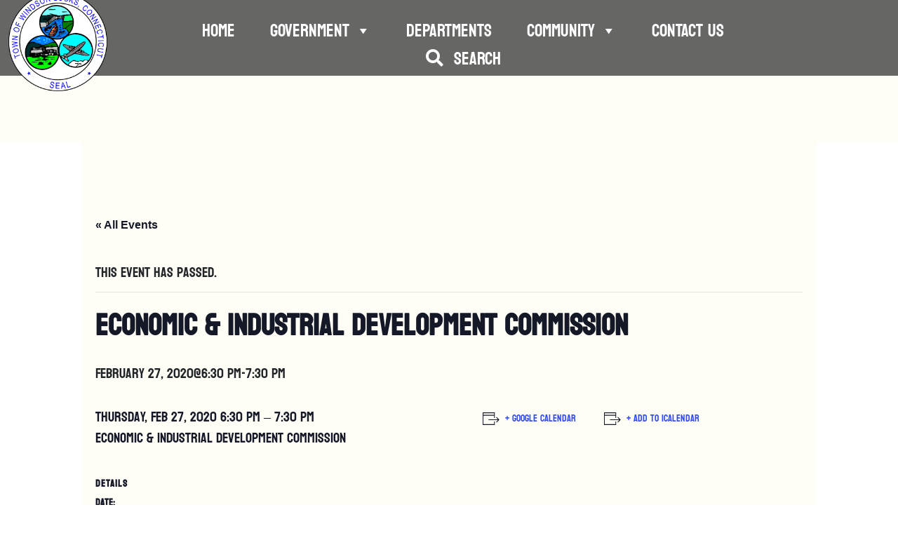

--- FILE ---
content_type: text/css
request_url: https://windsorlocksct.org/wp-content/themes/windsor/style.css
body_size: 6649
content:
/*
Theme Name: Townweb Windsor Theme
Theme URI: https://townweb.com
Author: Townweb
Author URI: https://townweb.com
Description: Template for Windsor Locks
Version: 1.0.0
License: GNU General Public License v2 or later
License URI: http://www.gnu.org/licenses/gpl-2.0.html
Text Domain: townweb
Tags: one-column, custom-menu, featured-images, theme-options, translation-ready

Mini template for TownWeb clients. Everything is customisable!

*/
/*@import url('https://fonts.googleapis.com/css2?family=Advent+Pro:wght@100;200;300;400;500;600;700&family=Oxygen:wght@300;400;700&display=swap');*/

body {
    /*font-family: 'Encode Sans', sans-serif;
    font-size: 16px;
    color: #000000;*/
    background: #FFFEF7;
    position: relative;
    overflow-x: hidden;
}
h2 {
    /*color: #113E36;*/
}
h3 {
    font-family: var(--text-font-family-secondary);
    font-size: 40px;
}
#page.site section {
    padding-top: 100px;
    padding-bottom: 100px;
}
.tw-primary {
    color: var(--primary-color);
}
.tw-bg-primary {
    background: var(--primary-color);
}
.tw-secondary {
    color: var(--secondary-color) !important;
}
.tw-bg-secondary {
    background: var(--secondary-color);
}
.tw-tertiary {
    color: var(--tertiary-color) !important;
}
.tw-bg-tertiary {
    background: var(--tertiary-color);
}

.tw-font-family-secondary {
    font-family: var(--text-font-family-secondary);
}
/*Section title styles*/
.tw-section-title h2,
.tw-section-title h3 {
    font-size: 60px !important;
    font-weight: 400 !important;
    font-family: var(--text-font-family-primary) !important;
    text-transform: uppercase !important;
    line-height: .9 !important;
}
.tw-section-title h3 {
    color: #fff;
}
.tw-section-title h2 {
    color: var(--secondary-color);
}
.tw-section-title.tw-section-title-white-bg h3 {
    color: var(--primary-color);
}
.tw-border-top-bottom {
    border-top: 1px solid var(--secondary-color);
    border-bottom: 1px solid var(--secondary-color);
}
/*Carousel button styles*/
.tw-carousel-btn {
    width: 40px;
    height: 40px;
    background: transparent;
    color: #fff;
    transition: .1s;
}
.tw-carousel-btn:first-child {
    margin-right: 10px;
}
.tw-carousel-btn.tw-carousel-btn-white-bg {
    color: var(--tertiary-color);
}
.tw-carousel-btn:hover {
    background: #fff;
    color: #fff;
}
.tw-carousel-btn.tw-carousel-btn-white-bg:hover {
    background: var(--tertiary-color);
}
.tw-view-all {
    /*font-family: 'Oxygen', sans-serif;*/
    /*font-size: 14px;*/

    border: 1px solid var(--tertiary-color);
    border-radius: 61px;
    width: 75px;
    height: 25px;
    font: 700 10px 'Roboto', sans-serif;
    color: var(--tertiary-color);
    text-decoration: none;
    transition: .3s;

}
.tw-view-all a {
    color: var(--tertiary-color);
}
.tw-view-all:hover {
    background: var(--tertiary-color);
}
.tw-view-all:hover a {
    color: #fff;
}












.tw-btn {
    padding: 10px 35px;
    background: #DECB53;
    border-radius: 8px;
    transition: unset;
    border-bottom: none;
    font-size: 17px;
    font-weight: 700;
    color: #07483D;
    display: inline-block;
}
.has-error {
    border: 2px solid #c0392b !important;
}
a.tw-btn {
    text-decoration: none;
}
a.tw-btn:hover {
    color: #07483D;
}
#back-to-top {
    display: none;
    position: fixed;
    right: 27px;
    bottom: 10px;
    cursor: pointer;
    width: 60px;
    height: 60px;
    background: var(--primary-color);
    opacity: .5;
    border-radius: 50%;
    z-index: 1000;
    text-align: center;
    transition: 1s;
    box-shadow: 0 16px 32px rgb(0 0 0 / 100%);
    -webkit-text-stroke: 3px var(--primary-color);
}

#back-to-top:hover {
    opacity: .8;
}

#back-to-top i {
    color: #ffffff;
    font-size: 35px;
    padding-top: 19%;
    background: transparent;
}
.fixed {
    position: fixed;
    top:0; left:0;
    width: 100%;
    box-shadow:  0 1px 9px 1px var(--primary-color);
}
.fixed-navbar {
    transition: .5s;
}

#fixed-header-logo {
    left: 10px;
    opacity: 0;
    transition: .8s;
    padding-top: .5rem;
    height: 67px;
    animation-duration: .5s;
    animation-fill-mode: forwards;
    z-index: 1001;
}

.fixed #fixed-header-logo {
    opacity: 1;
}

.fixed.down #fixed-header-logo {
    animation-name: appear;
}

#bottom.up:not(.fixed) #fixed-header-logo {
    animation-name: disappear;
}

#fixed-header-logo img {
    height: 50px;
    width: auto;
    transition: .8s;
}

.fixed-side-menu {
    position: fixed;
    right: 0;
    z-index: 999;
}

.fixed-side-menu ul li {
    /*transition: .2s;*/
    width: 160px !important;
    padding-right: 0 !important;
    /*margin-right: 0 !important;*/
    /*width: 50px;*/
}

.fixed-side-menu a span:first-child {
    transition: .2s;
    display: flex !important;
}

.fixed-side-menu a span:last-child {
    transition: .2s;
    display: none;
}

.absolute-side-menu {
    position: absolute;
    top: 0;
    right: 0;
    height: 100%;
}


@keyframes appear {
    0% {
        transform: translatex(-200px);
        /*left: 0;*/
    }
    100% {
        transform: translatex(0px) translatey(0px) translateZ(0px);
        /*left: 0;*/
    }
}

@keyframes disappear {
    0% {
        transform: translatex(0px) translatey(0px) translateZ(0px);
        /*left: 0;*/
    }
    100% {
        transform: translatex(-200px);
        /*left: 0;*/
    }
}

@media (min-width:768px) {
    .fixed-navbar {
        padding-left: 150px;
    }
}
article .wp-post-image {
    width: 100%;
    height: auto;
    border-radius: 3px 3px 0 0;
}




































/*=====================================
=            HEADER STYLES            =
=====================================*/
header#header {
    /*background: var(--primary-color);*/
}
/*----------  hamburger animated  ----------*/
header#header nav.navbar button.navbar-toggler .tw-hamburger-animated-icon {
    width: 30px;
    height: 20px;
    position: relative;
    margin: 0px;
    -webkit-transform: rotate(0deg);
    -moz-transform: rotate(0deg);
    -o-transform: rotate(0deg);
    transform: rotate(0deg);
    -webkit-transition: .5s ease-in-out;
    -moz-transition: .5s ease-in-out;
    -o-transition: .5s ease-in-out;
    transition: .5s ease-in-out;
    cursor: pointer;
}

header#header nav.navbar button.navbar-toggler .tw-hamburger-animated-icon span {
    display: block;
    position: absolute;
    background: var(--secondary-color);
    height: 3px;
    width: 100%;
    border-radius: 9px;
    opacity: 1;
    left: 0;
    -webkit-transform: rotate(0deg);
    -moz-transform: rotate(0deg);
    -o-transform: rotate(0deg);
    transform: rotate(0deg);
    -webkit-transition: .25s ease-in-out;
    -moz-transition: .25s ease-in-out;
    -o-transition: .25s ease-in-out;
    transition: .25s ease-in-out;
}
header#header nav.navbar button.navbar-toggler:focus {
    box-shadow: none;
}
header#header nav.navbar button.navbar-toggler .tw-hamburger-animated-icon span:nth-child(1) {
    top: 0px;
}

header#header nav.navbar button.navbar-toggler .tw-hamburger-animated-icon span:nth-child(2) {
    top: 10px;
}

header#header nav.navbar button.navbar-toggler .tw-hamburger-animated-icon span:nth-child(3) {
    top: 20px;
}

header#header nav.navbar button[aria-expanded="true"] .tw-hamburger-animated-icon span:nth-child(1) {
    top: 11px;
    -webkit-transform: rotate(135deg);
    -moz-transform: rotate(135deg);
    -o-transform: rotate(135deg);
    transform: rotate(135deg);
}

header#header nav.navbar button[aria-expanded="true"] .tw-hamburger-animated-icon span:nth-child(2) {
    opacity: 0;
    left: -60px;
}

header#header nav.navbar button[aria-expanded="true"] .tw-hamburger-animated-icon span:nth-child(3) {
    top: 11px;
    -webkit-transform: rotate(-135deg);
    -moz-transform: rotate(-135deg);
    -o-transform: rotate(-135deg);
    transform: rotate(-135deg);
}
header#header #tw-main-menu-wrapper {
    z-index: 4;
    height: 108px;
    /*border-top: 6px solid var(--primary-color);*/
}
header#header nav.navbar #mainMenuWrapper ul {
    padding-top: 40px;
}
header#header nav.navbar #mainMenuWrapper ul li {
    /*border-bottom: .5px solid rgba(234, 234, 234, .2);*/
   /* padding-right: 20px;
    padding-left: 20px;*/
}
@media (max-width:767.99px) {
    header#header .tw-main-menu-wrapper {
        margin-left: 0;
        padding-left: 0;
    }
}
@media (min-width:992px) {
    header#header nav.navbar #mainMenuWrapper ul li {
        padding-left: 20px;
        padding-right: 20px;
    }
}
/*---------------------------------------------------------------------------*/
/*=====  End of HEADER STYLES  ======*/
/*===================================
=            HERO STYLES            =
===================================*/
section#tw-hero {
    background: var(--primary-color);
    /*padding-bottom: 6px;*/
}
section#tw-hero #tw-clip-test {
    position: absolute;
    /*background: var(--primary-color);*/
    bottom: 0;
    left: 0;
    right: 0;
    height: 400px;
    z-index: 2;
    /*clip-path: polygon(0 0, 0 0, 75% 100%, 0 100%);*/
}
section#tw-hero #tw-clip-left {
    position: absolute;
    background: var(--primary-color);
    bottom: 0;
    left: 0;
    right: 0;
    height: 400px;
    z-index: 2;
    clip-path: polygon(0 0, 0 0, 75% 100%, 0 100%);
}
section#tw-hero #tw-clip-left-line {
    position: absolute;
    /*background: var(--secondary-color);*/
    background: var(--primary-color);
    height: 400px;
    bottom: 10px;
    left: 0;
    right: 0;
    z-index: 2;
    clip-path: polygon(0 0, 75% 100%, 74.5% 100%, 0 0.5%);
}
section#tw-hero #tw-clip-right {
    position: absolute;
    background: var(--primary-color);
    bottom: 0;
    left: 0;
    right: 0;
    height: 400px;
    z-index: 2;
    clip-path: polygon(100% 0, 25% 100%, 100% 100%, 100% 100%);
}
section#tw-hero #tw-clip-right-line {
    position: absolute;
    /*background: var(--secondary-color);*/
    background: var(--primary-color);
    height: 400px;
    bottom: 10px;
    left: 0;
    right: 0;
    z-index: 2;
    clip-path: polygon(100% 0, 100% 0.5%, 25.5% 100%, 25% 100%);
}
section#tw-hero .carousel-item {
    height: 1000px;
    background-repeat: no-repeat;
    background-size: cover;
    background-position: center;
}
section#tw-hero .tw-carousel-nav-wrapper {
    bottom: 45%;
    left: 50%;
    z-index: 3;
    -webkit-transform: translateX(-50%);
    transform: translateX(-50%)
}
section#tw-hero .tw-carousel-nav-wrapper a {
    border: 1px solid #fff;
    border-radius: 61px;
    width: 75px;
    height: 25px;
    font: 400 10px 'Roboto', sans-serif;
    color: #fff;
    transition: .3s;
}
section#tw-hero .tw-carousel-nav-wrapper button {
    width: 40px;
    height: 40px;
    background: transparent;
    color: #fff;
    transition: .1s;
}
section#tw-hero .tw-carousel-nav-wrapper button:hover {
    background: #fff;
    color: #000;
}
/*section#tw-hero .tw-carousel-nav-wrapper button i {
    -webkit-text-stroke: 2px transparent !important;
}*/
section#tw-hero .tw-carousel-nav-wrapper a:hover {
    background: #fff;
    color: #000;
}
section#tw-hero #tw-hero-line-carousel::after {
    /*content: '';
    position: absolute;
    top: 0;
    left: 0;
    bottom: 0;
    right: 0;
    background: #1A1A1B;*/
}
section#tw-hero #tw-hero-widget {
    /*left: calc(50% - );*/
}
/*----------  Search Button  ----------*/
header#header #tw-main-menu-wrapper #tw-search-btn {
    font-family: var(--text-font-family-secondary);
    z-index: 3;
    top: -2px;
    padding: 15px 10px;
}
header#header #tw-main-menu-wrapper #tw-search-btn:focus {
    box-shadow: none;
}
@media (max-width:767.99px) {
    header#header #tw-main-menu-wrapper .tw-search-wrapper {
        margin-right: 0;
        padding-right: 0;
    }
}
/*=====  End of HERO STYLES  ======*/
/*======================================
=            HERO LINE MENU            =
======================================*/
div#heroLineMenuWrapper {
    bottom: 260px;
    transition: .3s;
    background: rgba(51, 51, 51, 0.75);
    backdrop-filter: blur(25px);
    z-index: 2;
}
div#heroLineMenuWrapper ul {
    /*max-width: 600px;*/
}
div#heroLineMenuWrapper ul li {
    list-style: none;
    transition: .3s;
    /*padding-left: 40px;
    padding-right: 40px;*/
}
/*div#heroLineMenuWrapper ul li a p {
    font: 400 18px 'Playfair Display', serif;
    text-transform: capitalize;
}*/
div#heroLineMenuWrapper ul > li > a > div > img {
    height: 60px;
}
div#heroLineMenuWrapper ul li a {
    color: #fff;
    font: 900 16px 'Roboto', sans-serif;
    transition: .3s;
}
/*div#heroLineMenuWrapper ul li:hover a {
    transform: scale(1.15);
}*/
header#header .tw-main-menu-wrapper > nav {
    width: 100%;
}
div#heroLineMenuWrapper .owl-carousel .owl-stage {
    display: flex;
}
div#heroLineMenuWrapper .owl-carousel .owl-stage div {
    display: inline;
}
div#heroLineMenuWrapper .owl-carousel .owl-item img {
    width: auto;
    height: 60px;
}
/*----------  sticky styles  ----------*/
header#header #tw-main-menu-wrapper .tw-fixed-logo {
    /*opacity: 0;*/
    /*transition: .3s;*/
    /*z-index: -1;*/
    top: -25px;
    left: -10px;
}
header#header #tw-main-menu-wrapper.tw-fixed .tw-fixed-logo {
    opacity: 1;
    z-index: 2;
}
header#header #tw-main-menu-wrapper.tw-fixed .tw-fixed-logo a {
    padding-top: 0 !important;
    padding-bottom: 0 !important;
}
header#header #tw-main-menu-wrapper .tw-fixed-logo a img {
    height: 141px;
    width: auto;
}
div#heroLineMenuWrapper.tw-visible {
    opacity: 1;
    z-index: 2;
}
header#header #tw-main-menu-wrapper {
    transition: .3s;
}
header#header #tw-main-menu-wrapper.tw-fixed {
    position: fixed;
    top: 0;
    left: 0;
    right: 0;
    z-index: 4;
    -moz-box-shadow: 0 4px 4px rgba(0, 0, 0, 0.2);
    -webkit-box-shadow: 0 4px 4px rgba(0, 0, 0, 0.2);
    box-shadow: 0 4px 4px rgba(0, 0, 0, 0.2);
}
/*----------  sidebar menu  ----------*/
.menu-quick-menu-container {
    position: fixed;
    top: 200px;
    right: 0;
    /*background: rgba(67, 116, 120, 0.81);*/
    border-radius: 20px 0px 0px 20px;
    padding: 10px;
    width: 80px;
    transition: .3s;
    z-index: 4;
    -webkit-box-shadow: -1px 1px 10px 1px var(--primary-color); 
    box-shadow: -1px 1px 10px 1px var(--primary-color);
}
.tw-homepage-sidebar-menu-wrapper .menu-quick-menu-container {
    opacity: 0;
    z-index: -1;
}
.menu-quick-menu-container a {
    color: #fff;
    font-size: 14px;
    display: flex;
    flex-direction: column;
    align-items: center;
}
.menu-quick-menu-container a:hover {
    color: #fff;
}
.menu-quick-menu-container a i {
    font-size: 22px;
    background: var(--primary-color);
    width: 45px;
    height: 45px;
    display: flex;
    justify-content: center;
    align-items: center;
    border-radius: 50%;
    margin-bottom: 7px;
    transition: .3s;
}
.menu-quick-menu-container a:hover i {
    transform: scale(1.1);
}
.menu-quick-menu-container a p {
    margin: 0;
}
.menu-quick-menu-container.tw-quick-menu-showed {
    opacity: 1;
    z-index: 4;
}

@media (max-width:767.99px) {
    /*div#heroLineMenuWrapper {
        display: none;
    }*/
}
@media (min-width:992px) {
    div#heroLineMenuWrapper ul li {
        /*padding-left: 60px;
        padding-right: 60px;*/
    }
}
@media (min-width:768px) {
    header#header #tw-main-menu-wrapper .tw-fixed-logo {
        left: 0;
    }
}
@media (min-width:992px) {
    header#header .tw-main-menu-wrapper > nav {
        width: 75%;
    }
}
/*=====  End of HERO LINE MENU  ======*/
/*==================================================
=            HERO LINE QUICK LINKS MENU            =
==================================================*/
section#tw-homepage-quick-links-menu {
    top: 75%;
    z-index: 2;
}
section#tw-homepage-quick-links-menu .tw-homepage-quick-links-menu-container ul.tw-homepage-quick-links-menu {
    background: #fff;
    height: 150px;
}
section#tw-homepage-quick-links-menu .tw-homepage-quick-links-menu-container .tw-homepage-quick-links-menu li {
    border: 1px solid var(--secondary-color);
    transition: transform .2s;
    background: #fff;
}
section#tw-homepage-quick-links-menu .tw-homepage-quick-links-menu-container .tw-homepage-quick-links-menu li a,
section#tw-homepage-quick-links-menu .tw-homepage-quick-links-menu-mobile-container .tw-homepage-quick-links-menu li a {
    color: var(--secondary-color);
    font-family: var(--text-font-family-secondary);
    font-weight: 900;
    font-size: 16px;
}
section#tw-homepage-quick-links-menu .tw-homepage-quick-links-menu-container .tw-homepage-quick-links-menu img {
    height: 50px;
    width: auto;
}
section#tw-homepage-quick-links-menu .tw-homepage-quick-links-menu-container .tw-homepage-quick-links-menu li:hover {
    background: var(--secondary-color);
    transform: scale(1.1);
    z-index: 5;
}
section#tw-homepage-quick-links-menu .tw-homepage-quick-links-menu-container .tw-homepage-quick-links-menu li:hover a {
    color: #fff;
    transition: unset;
}
section#tw-homepage-quick-links-menu .tw-homepage-quick-links-menu-container .tw-homepage-quick-links-menu li:hover a img {
    filter: brightness(0) invert(1);
}
section#tw-homepage-quick-links-menu .tw-homepage-quick-links-menu-mobile-container .tw-homepage-quick-links-menu li {
    padding-top: 4px;
    padding-bottom: 4px;
}
section#tw-homepage-quick-links-menu .tw-homepage-quick-links-menu-mobile-container .tw-homepage-quick-links-menu li:nth-child(odd) {
    padding-right: 4px;
}
section#tw-homepage-quick-links-menu .tw-homepage-quick-links-menu-mobile-container .tw-homepage-quick-links-menu li:nth-child(even) {
    padding-left: 4px;
}
section#tw-homepage-quick-links-menu .tw-homepage-quick-links-menu-mobile-container .tw-homepage-quick-links-menu li a {
    min-height: 220px;
    border: 1px solid var(--secondary-color);
    background: #fff;
}
/*=====  End of HERO LINE QUICK LINKS MENU  ======*/
#tw-hero-bottom-space-maker {
    margin-bottom: 450px;
}
@media (min-width:992px) {
    #tw-hero-bottom-space-maker {
        margin-bottom: 200px;
    }
}

























/*=============================================
=            EVENTS SECTION STYLES            =
=============================================*/
section#tw-events h3.tw-events-title {
    font-size: 28px;
}
section#tw-events #tw-events-section-events-wrapper article > div:first-child {
    width: 167px;
    height: 167px;
    box-shadow: 0px 4px 30px rgba(0, 0, 0, 0.05);
    border-radius: 8px;
}
section#tw-events #tw-events-section-events-wrapper article > div:first-child div.tw-date {
    font-size: 28px;
    word-spacing: 15px;
}
section#tw-events #tw-events-section-events-wrapper article > div:first-child div.tw-date::after {
    content: '';
    width: 40%;
    height: 1px;
    background: var(--secondary-color);
    position: absolute;
    bottom: -10px;
}
section#tw-events #tw-events-section-events-wrapper article > div:first-child div.tw-event-title {
    font-size: 14px;
}
section#tw-events #tw-events-section-events-wrapper article > div:first-child div.tw-event-venue {
    font-size: 12px;
}
section#tw-events #tw-events-section-events-wrapper article > div:first-child div.tw-event-time {
    font-size: 12px;
    color: #000;
    opacity: .36;
}
section#tw-events .owl-nav {
    position: absolute;
    width: 100%;
    top: 44%;
    /*padding: 0 10px;*/
}
@media (min-width:1200px) {
    section#tw-events > div::before {
        background-size: 760px;
    }
}
/*----------  Events shortcode plugin customization  ----------*/
section#tw-events .tw-calendar-shortcode .tw-calendar-table-header {
    font-size: 16px;
}
section#tw-events .tw-calendar-shortcode .tw-calendar-event-article-title,
section#tw-events .tw-calendar-shortcode .tw-calendar-month-active {
    font-family: var(--text-font-family-secondary);
    font-weight: 700;
}
section#tw-events .tw-calendar-shortcode .tw-calendar-events-cards article .tw-calendar-event-article-date,
section#tw-events .tw-calendar-shortcode .tw-calendar-events-cards article .tw-calendar-event-article-time {
    /*font-family: 'Oxygen', sans-serif;*/
}
section#tw-events #tw-events-section-events-wrapper + div,
section#tw-events .tw-calendar-shortcode > div:nth-child(3),
section#tw-events .tw-calendar-shortcode .tw-calendar-shortcode > div:nth-child(3) {
    display: none;
}
/*=====  End of EVENTS SECTION STYLES  ======*/










/*==================================================
=            SUBSCRIBERS SECTION STYLES            =
==================================================*/
section#tw-subscribe a,
section#tw-subscribe label {
    font-size: 12px;
    font-family: var(--text-font-family-secondary);
}
section#tw-subscribe form .tw-custom-selection input {
    visibility: hidden;
    position: absolute;
}
section#tw-subscribe form .tw-subscribers-form-text {
    font-size: 20px;
}
section#tw-subscribe form .tw-custom-selection label {
    cursor: pointer;
    width: 100%;
    border-radius: 8px;
    padding: 10px 0;
    border: 2px solid transparent;
}
section#tw-subscribe form .tw-custom-selection label,
section#tw-subscribe form input {
    height: 50px;
    color: var(--tertiary-color);
    border-radius: 61px;
    border: 2px solid var(--tertiary-color);
}
section#tw-subscribe form input {
    color: #4E4F51;
    border: 2px solid #4E4F51;
}
section#tw-subscribe form input::placeholder {
    color: #4E4F51;
    font-size: 12px;
    font-family: var(--text-font-family-secondary);
}
section#tw-subscribe form .tw-custom-selection input:checked+label {
    color: #ffffff !important;
    background: var(--tertiary-color);
}
section#tw-subscribe form #homepage-extra-subscribe {
    display: none;
}
section#tw-subscribe form a#subs_button {
    background: var(--tertiary-color);
    border-radius: 61px;
}
section#tw-subscribe form a#subs_button img {
    padding-left: 5vw;
}
/*=====  End of SUBSCRIBERS SECTION STYLES  ======*/



































/*===========================================
=            NEWS&NOTICES STYLES            =
===========================================*/
section#tw-news-notices span#tw-news-notices-section-latest-news {
    background: #07483D;
    font-weight: 700;
    font-size: 17px;
    color: #fff;
    padding: 5px 15px;
}
section#tw-news-notices h3 span {
    font-weight: 400;
    letter-spacing: 10px;
}
section#tw-news-notices #tw-news-notices-section-articles-wrapper {
    /*margin: 0 -3rem;*/
}
section#tw-news-notices article {
    height: 500px;
    min-height: 500px;
}
section#tw-news-notices article > div:first-child {
    /*border-radius: 8px;*/
}
section#tw-news-notices article .tw-article-thumbnail.tw-article-thumbnail-absolute {
    border-radius: 8px;
    background-repeat: no-repeat;
    background-position: center;
    background-size: cover;
    margin-right: 70px;
    height: 342px;
}
section#tw-news-notices article .tw-article-content {
    margin: 0 35px 0 70px;
    /*margin: 0 35px;*/
    margin-top: -40px;
    background: rgba(51, 51, 51, 0.75);
    font-family: var(--text-font-family-secondary);
}
section#tw-news-notices article .tw-article-content,
section#tw-news-notices article .tw-article-content a {
    color: #fff;
}
section#tw-news-notices article .tw-article-content > div.row > div.col-6,
section#tw-news-notices article .tw-article-content > div.row > div.tw-read-more a {
    font-size: 14px;
}
section#tw-news-notices article .tw-article-content .tw-title {
    font-size: 19px;
}
@media (min-width:992px)  and (max-width:1199.99px) {
    section#tw-news-notices article .tw-article-thumbnail.tw-article-thumbnail-absolute {
        margin-right: 0;
    }
    section#tw-news-notices article .tw-article-content {
        margin: 0 10px;
        margin-top: -40px;
    }
}
@media (min-width:1200px) {
    section#tw-news-notices article .tw-article-content {
        margin: 0 35px;
        margin-top: -40px;
    }
}
.owl-carousel {
    width: auto;
}
.owl-stage{
    /*left:-80px;*/
}
section#tw-news-notices .owl-nav {
    position: absolute;
    top: -65px;
    display: flex;
    justify-content: end;
    width: 90px;
    padding: 0;
    right: 0;
}
section#tw-news-notices .owl-nav button {
    width: 40px;
    height: 40px;
    background: transparent;
    color: var(--tertiary-color);
    transition: .1s;
    /*background: lightblue;*/
    /*border-radius: 50%;*/
    display: flex;
    justify-content: center;
    align-items: center;
}
section#tw-news-notices .owl-nav button:first-child {
    margin-right: 10px;
}
section#tw-news-notices .owl-nav button:hover {
    background: var(--tertiary-color);
    color: #fff;
}
/*view all*/
section#tw-news-notices .tw-view-all {
    bottom: 8px;
    right: 100px;
}
/*=====  End of NEWS&NOTICES STYLES  ======*/




/*==========================================
=            MEETING REPOSITORY            =
==========================================*/
section#tw-meet-repo {
    color: #000;
    min-height: 300px;
}
section#tw-meet-repo .tw-meet-repo-date {
    font-size: 14px;
    /*font-family: 'Oxygen', sans-serif;*/
}
section#tw-meet-repo .tw-meet-repo-title::after {
    content: '';
    width: 40%;
    height: 1px;
    background: var(--secondary-color);
    position: absolute;
    bottom: -10px;
}
section#tw-meet-repo .tw-meet-repo-title {
    font-size: 20px;
    font-family: var(--text-font-family-secondary);
    font-weight: 500;
}
section#tw-meet-repo .tw-meet-repo-files {
    font-size: 12px;
}
section#tw-meet-repo .tw-meet-repo-files a {
    color: #000;
}
section#tw-meet-repo .tw-meet-repo-files i {
    font-size: 16px;
}
section#tw-meet-repo .tw-meet-repo-files div:first-child i {
    color: #4A8C94;
}
section#tw-meet-repo .tw-meet-repo-files div:last-child i {
    color: #FA8461;
}
section#tw-meet-repo::before {
    content: '';
    background: var(--primary-color);
    opacity: .25;
    position: absolute;
    top: -600px;
    bottom: 0;
    left: 0;
    right: 0;
    /*clip-path: polygon(0 0, 100% 0, 100% 50%, 0 100%);*/
    clip-path: polygon(0 100%, 100% 50%, 100% 100%, 0 100%);
    min-height: 900px;
    z-index: -1;
}
section#tw-meet-repo .owl-carousel .owl-dots {
    display: flex;
    justify-content: center;
    align-items: center;
    margin-top: 50px;
}
section#tw-meet-repo .owl-carousel .owl-dots.disabled {
    display: none;
}
section#tw-meet-repo .owl-carousel .owl-dots button.owl-dot {
    width: 50px;
    height: 4px;
    /*border-radius: 50%;*/
    background: #DFDFDF;
    /*margin: 0 10px;*/
}
section#tw-meet-repo .owl-carousel .owl-dots button.owl-dot.active {
   /* width: 16px;
    height: 16px;*/
    background: var(--secondary-color);
}
/*=====  End of MEETING REPOSITORY  ======*/







/*===========================
=            FAQ            =
===========================*/
/*section#tw-faq h3 {
    font-size: 20px;
}
section#tw-faq {
    font-size: 18px;
}

section#tw-faq .tw-faq-wrapper {
    height: 171px;
    margin-top: 10px;
    box-shadow: 0px 2px 12px rgba(223, 223, 223, 0.5);
}
section#tw-faq .tw-faq-wrapper a.tw-collapse-btn {
    width: 64px;
    height: 48px;
    bottom: -24px;
    left: calc(50% - 60px/2);
    cursor: pointer;
    box-shadow: 0px 1px 6px var(--secondary-color);
    -webkit-text-stroke: 1px var(--secondary-color);
    z-index: 2;
}
section#tw-faq .tw-faq-wrapper a.tw-collapse-btn i {
    transition: .3s transform ease-in-out;
}
section#tw-faq .tw-faq-wrapper.tw-faq-wrapper-middle {
    height: 192px;
    margin-top: 0;
    box-shadow: 0px 1px 12px var(--secondary-color);
}
section#tw-faq .tw-faq-wrapper a[aria-expanded=true] i {
    transform: rotate(180deg);
}
section#tw-faq .tw-faq-wrapper.tw-faq-wrapper-middle a.tw-collapse-btn {
    box-shadow:  0px 1px 10px var(--secondary-color);
    -webkit-text-stroke: 1px #fff;
}
section#tw-faq .card-body {
    z-index: -1;
    border-radius: 0;
    font-size: 16px;
}
section#tw-faq a.tw-faqs-view-more {
    font-size: 16px;
}
@media (min-width:768px) {
    section#tw-faq h3 {
        font-size: 40px;
    }
    section#tw-faq {
        font-size: 26px;
    }
}*/
/*events owl carousel*/
/*section#tw-faq .tw-owl-dot {
    width: 20px;
    height: 20px;
    box-shadow: none;
    border: none;
    outline: none;
}
section#tw-faq .tw-owl-dot.active {
    background: var(--secondary-color);
}*/
/*=====  End of FAQ  ======*/












/*========================================
=            HOMEPAGE CONTENT            =
========================================*/
.homepage-content::after {
    content: '';
    position: absolute;
    top: 0;
    bottom: 0;
    left: 0;
    right: 0;
    background: var(--primary-color);
    opacity: .25;
    z-index: -1;
}


/*=====  End of HOMEPAGE CONTENT  ======*/




















/*=============================================
=            HOME PAGE DEPARTMENTS            =
=============================================*/
section#tw-departments {
    position: relative;
    /*transform: scale(1,-1);*/
    /*transform: perspective(800px) rotateY(-10deg);*/
    /*-webkit-backface-visibility: hidden;
    -webkit-font-smoothing: subpixel-antialiased;
    -webkit-transform-origin: 50%  51%;
    will-change: transform;*/
    /*zoom: 1.005;*/
    /*-webkit-transform-style: preserve-3d;*/
    /*transform-origin: 80px 30px;*/
    min-height: 800px;
    /*perspective: 800px;*/
    /*transform: rotateY(-45deg);
    transform-style: preserve-3d;
    margin: 0 20px;*/
    /*transform:  perspective(800px);*/
    /*transform:  translateX(120px) rotateY(45deg);*/
    /*clip-path: polygon(0 20%, 100% 0, 100% 100%, 0 80%);*/

    /*transform: skew(-1deg);*/
}
section#tw-departments > div {
    /*height: 500px;*/
    /*height: 100%;*/
    /*display: inline-block;*/
    /*transform: rotateX(45deg);*/
}
section#tw-departments article > div:first-child {
    min-height: 400px;
    /*padding: 0 80px 0 25px;*/
    /*background: red !important;*/
    clip-path: polygon(0 20%, 100% 0, 100% 100%, 0 80%);
}
section#tw-departments article {
    /*height: 600px;*/
    /*clip-path: polygon(0 20%, 100% 0, 100% 100%, 0 80%);*/
}
section#tw-departments article > div:first-child > div {
    background-position: center;
    background-size: cover;
    background-repeat: no-repeat;
}
section#tw-departments .owl-carousel .owl-nav,
section#tw-departments article > div:last-child {
    margin-top: -30px;
    /*transform: scaleY(1,-1);*/
    /*transform: perspective(800px) rotateY(10deg) rotateZ(0deg);*/
   /* display: inline-block;
    -webkit-transform-origin: 50%  51%;
    will-change: transform;*/
    /*zoom: 1.005;*/
    /*transform-origin: 80px 30px;*/
     /*transform:scale(0.5) 
 transform-origin: 0% 0;*/
   /* -webkit-backface-visibility: hidden;
    -webkit-font-smoothing: subpixel-antialiased;*/
}
section#tw-departments article > div:last-child .tw-departments-logo a img {
    width: 15vw;
    height: 15vw;
    max-width: 164px;
    max-height: 164px;
}
section#tw-departments article > div:last-child a.btn {
    font-size: 17px;
    font-weight: 700;
}
section#tw-departments .owl-carousel {
    position: relative;
}
section#tw-departments .owl-carousel .owl-item article img {
    width: auto;
}
section#tw-departments .owl-carousel .owl-item article .tw-departments-logo {
    pointer-events: none;
}
section#tw-departments .owl-carousel .owl-item article .tw-departments-title {
    /*text-decoration: none;*/
    font-weight: 900;
    font-size: 35px;
    max-width: 350px;
}
section#tw-departments .owl-carousel .owl-nav {
    position: absolute;
    top: 50%;
    width: 100%;
    display: flex;
    justify-content: space-between;
    padding-left: 150px;
    /*padding-right: 150px;*/
}
section#tw-departments .owl-carousel .owl-nav.disabled {
    display: none;
}
section#tw-departments .owl-carousel .owl-nav button {
    border-radius: 50%;
    background: #fff;
    border: 2px solid #D7E5E3;
    width: 67px;
    height: 63px;
    font-size: 30px;
}
section#tw-departments .owl-carousel .owl-dots {
    display: flex;
    justify-content: center;
    align-items: center;
}
section#tw-departments .owl-carousel .owl-dots.disabled {
    display: none;
}
section#tw-departments .owl-carousel .owl-dots button.owl-dot {
    width: 12px;
    height: 12px;
    border-radius: 50%;
    background: #D7E5E3;
    margin: 0 10px;
}
section#tw-departments .owl-carousel .owl-dots button.owl-dot.active {
    width: 16px;
    height: 16px;
    background: #9CC890;
}
section#tw-departments .owl-carousel .owl-nav button i {
    -webkit-text-stroke: 2px white;
}
@media (max-width:767.99px) {
    section#tw-departments .container {
        max-width: 100vw;
        margin: 0;
        padding: 0;
    }
    section#tw-departments article > div:last-child {
        padding-left: 0;
        padding-right: 0;
    }
}
@media (min-width:768px) {
     section#tw-departments {
        background: #F5F6EB;
     }
    section#tw-departments,
    section#tw-departments article {
        height: 600px;
        clip-path: polygon(0 20%, 100% 0, 100% 100%, 0 80%);
    }
    section#tw-departments article > div:first-child {
        clip-path: none;
    }
    section#tw-departments article > div:last-child {
        margin-top: 0;
    }
}
@media (min-width:992px) {
    section#tw-departments .container {
        max-width: calc(((100% - 970px) / 2) + 970px) !important;
        margin-left: 0;
    }

    section#tw-departments article > div:first-child {
        padding: 0 80px 0 25px;
    }
}
@media (min-width:1200px) {
    section#tw-departments .container {
        max-width: calc(((100% - 1440px) / 2) + 1440px) !important;
        margin-left: 0;
    }
}

/*=====  End of HOME PAGE DEPARTMENTS  ======*/







/*=================================================
=            HOMEPAGE DEPARTMENTS GRID            =
=================================================*/
section#tw-department-grid a:hover article {
    color: var(--secondary-color);
}
section#tw-department-grid article {
    border-radius: 5px;
    box-shadow: 1px 2px 20px 0px rgb(230 230 230 / 80%);
}
section#tw-department-grid article::before {
    content: "";
    position: absolute;
    width: 2px;
    height: 15px;
    background: var(--secondary-color);
    right: 0;
    top: 20px;
}
section#tw-department-grid article::after {
    content: "";
    position: absolute;
    width: 2px;
    height: 30px;
    background: var(--primary-color);
    right: 0;
    top: 40px;
}
section#tw-department-grid article img.tw-departments-icon {
    width: 80px;
    max-width: 80px;
    height: auto;
    transition: .2s;
}
section#tw-department-grid a:hover article img.tw-departments-icon {
    transform: scale(1.3);
}


/*=====  End of HOMEPAGE DEPARTMENTS GRID  ======*/











/*=========================================
=            SINGLE DEPARTMENT            =
=========================================*/
div#tw-department div.tw-department-featured-image {
    background-size: cover;
    background-repeat: no-repeat;
    background-position: center;
    background-attachment: fixed;
    height: 600px;
}
div#tw-department h2 {
    font-size: 35px;
}
div#tw-department h2 b {
    font-weight: 900;
}
div#tw-department h2 b + br + span {
    font-weight: 400;
    letter-spacing: 5px;
}
div#tw-department article p {
    color: #969393;
}
div#tw-department article h4 {
    font-size: 20px;
    font-weight: 900;
}
div#tw-department #tw-team .tw-member {
    border-radius: 6px;
}
div#tw-department #tw-team .tw-member div.row div:last-child {
    font-size: 14px;
}
div#tw-department #tw-team .tw-member .tw-member-name {
    font-size: 24px;
    font-weight: 900;
}
div#tw-department #tw-team .tw-member .tw-member-title {
    font-size: 18px;
    font-weight: 300;
}
div#tw-department #tw-team .tw-member .tw-member-email a {
    font-size: 30px;
    border-radius: 10px;
}
div#tw-department aside h4 {
    font-size: 26px;
    font-weight: 900;
    text-transform: capitalize;
}
div#tw-department aside #tw-contact-us {
    border-radius: 8px;
}
div#tw-department aside #tw-contact-us div {
    font-size: 20px;
}
div#tw-department aside #tw-latest-news {
    box-shadow: 0px 4px 30px rgba(0, 0, 0, 0.05);
}
div#tw-department aside #tw-latest-news .tw-latest-news-item > div h5 {
    font-size: 22px;
}
div#tw-department aside #tw-latest-news .tw-latest-news-item > div a {
    text-decoration: none;
}
div#tw-department aside #tw-latest-news .tw-latest-news-item > div span {
    font-size: 14px;
}

/*----------  Accordion Nav Menu  ----------*/
div#tw-department .tw-accordion-menu ul {
    list-style: none;
    padding: 0;
}
div#tw-department .tw-accordion-menu ul > li.active {
    background: #293B6D;
}
div#tw-department aside.tw-accordion-menu ul li a {
    color: #fff;
    padding: 0;
    text-decoration: none;
}
div#tw-department aside.tw-accordion-menu > nav > div > div {
    width: 100%;
}
div#tw-department aside.tw-accordion-menu > nav > div > div > ul > li {
    margin-bottom: 2px;
    padding-top: 10px;
    padding-bottom: 10px;
}
div#tw-department aside.tw-accordion-menu li {
    padding-left: 40px;
    /*padding-right: 20px;*/
    width: 100%;
    background: var(--primary-color);
}
div#tw-department aside.tw-accordion-menu span[data-bs-toggle="collapse"] {
    cursor: pointer;
    position: relative;
    color: #fff;
}
div#tw-department aside.tw-accordion-menu span[data-bs-toggle="collapse"]::after {
    position: absolute;
    left: -20px;
    font-family: "Font Awesome 5 Free"; font-weight: 900; content: "\f146";
}
div#tw-department aside.tw-accordion-menu span.collapsed[data-bs-toggle="collapse"]::after {
    font-family: "Font Awesome 5 Free"; font-weight: 900; content: "\f0fe";
}
/*accordion nav hamburger animated*/
div#tw-department aside.tw-accordion-menu button:focus {
    box-shadow: none;
}
div#tw-department aside.tw-accordion-menu button label {
    display:flex;
    flex-direction:column;
    width:40px;
    cursor:pointer;
}
div#tw-department aside.tw-accordion-menu button label span {
    background: #fff;
    border-radius:10px;
    height:4px;
    margin: 4px 0;
    transition: .4s  cubic-bezier(0.68, -0.6, 0.32, 1.6);
}
div#tw-department aside.tw-accordion-menu button label span:nth-of-type(1){
    width:50%;
}
div#tw-department aside.tw-accordion-menu button label span:nth-of-type(2){
    width:100%;
}
div#tw-department aside.tw-accordion-menu button label span:nth-of-type(3){
    width:75%;
}
div#tw-department aside.tw-accordion-menu button input[type="checkbox"]{
    display:none;
}
div#tw-department aside.tw-accordion-menu button input[type="checkbox"]:checked ~ span:nth-of-type(1){
    transform-origin:bottom;
    transform:rotatez(45deg) translate(6px,.5px)
}
div#tw-department aside.tw-accordion-menu button input[type="checkbox"]:checked ~ span:nth-of-type(2){
    transform-origin:top;
    transform:rotatez(-45deg)
}
div#tw-department aside.tw-accordion-menu button input[type="checkbox"]:checked ~ span:nth-of-type(3){
    transform-origin:bottom;
    width:50%;
    transform: translate(17px,-6px) rotatez(45deg);
}
/*=====  End of SINGLE DEPARTMENT  ======*/


/*=====================================
=            FOOTER STYLES            =
=====================================*/
footer#footer {
    position: relative;
    z-index: 0;
    border: 1px solid var(--secondary-color);
    font-family: var(--text-font-family-secondary);
    color: #000;
}
footer#footer h3 {
    font-family: var(--text-font-family-primary);
    font-weight: 700;
    font-size: 24px;
    text-transform: uppercase;
}
footer#footer ul {
    list-style: none;
    padding: 0;
    margin: 0;
}
footer#footer a {
    color: #000;
    text-decoration: none;
}
footer#footer #footer-town-name h2,
footer#footer #footer-town-name h3 {
    font-size: 60px;
    text-transform: uppercase;
    font-weight: 400;
    font-family: var(--text-font-family-primary);
    line-height: .9;
}
footer#footer #footer-town-name h3 {
    color: var(--primary-color);
}
footer#footer #footer-town-name h2 {
    color: var(--secondary-color);
}
/*=====  End of FOOTER STYLES  ======*/







@media (min-width: 1200px) {
    .container{
        max-width: 1440px;
    }
}










.tribe-common--breakpoint-medium.tribe-events .myclass {
    display: none;
}
.tribe-common--breakpoint-full.tribe-events .myclass {
    display: none;
}


/*===============================
=            ARCHIVE            =
===============================*/
div#archive-wrapper article {
    position: relative;
    box-shadow: 0 0 2px rgb(0 0 0 / 20%);
    background: #fff;
    border-radius: 5px;
    margin-top: 1.5rem;
    margin-bottom: 1.5rem;
    width: 100%;
}
div#archive-wrapper article a {
    color: var(--secondary-color);
}
div#archive-wrapper article .entry-wrap {
    padding: 2rem 2.5rem 1rem;
}
div#archive-wrapper article .entry-wrap p {
    font-weight: 400;
}
div#archive-wrapper article .wp-post-image {
    width: 100%;
    height: auto;
    border-radius: 3px 3px 0 0;
}
div#archive-wrapper article .entry-footer {
    display: none;
}
/*----------  pagination  ----------*/
div#archive-wrapper .pagination {
    display: flex;
    padding-left: 0;
    list-style: none;
    border-radius: .25rem;
}
div#archive-wrapper .page-item .page-link a {
    color: var(--secondary-color);
}
div#archive-wrapper .page-item a.page-link:focus {
    box-shadow: none;
}
div#archive-wrapper .page-item.active .page-link {
    z-index: 2;
    color: #fff;
    background-color: var(--secondary-color);
    border-color: var(--secondary-color);
}
div#archive-wrapper .page-item:first-child .page-link {
    margin-left: 0;
    border-bottom-left-radius: .25rem;
    border-top-left-radius: .25rem;
}
div#archive-wrapper .page-link {
    position: relative;
    display: block;
    padding: .5rem .75rem;
    margin-left: -1px;
    line-height: 1.25;
    color: var(--secondary-color);
    background-color: #fff;
    border: 1px solid var(--secondary-color);
}
/*----------  side bar  ----------*/
div#archive-wrapper .widget-area .widget {
    margin: 1.5rem 0;
    padding-bottom: 1.5rem;
    border-bottom: 1px solid #f0f0f0;
    color: var(--secondary-color);
}
div#archive-wrapper .widget-area .widget li {
    margin-bottom: 10px;
}
div#archive-wrapper .widget-area .widget a {
    color: var(--secondary-color);
}
/*=====  End of ARCHIVE  ======